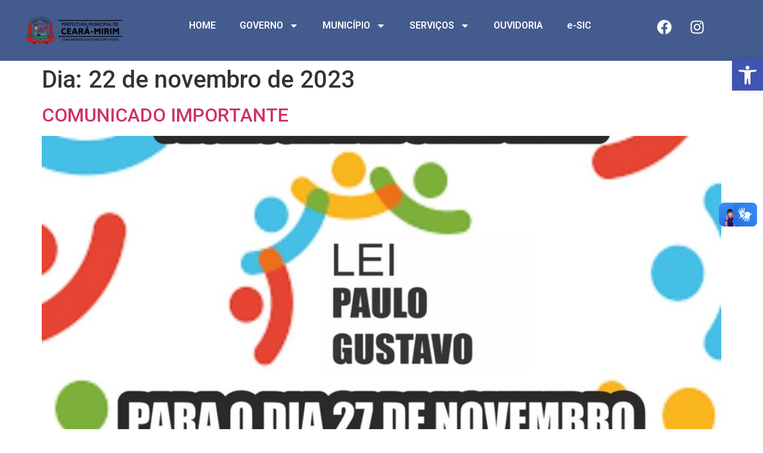

--- FILE ---
content_type: text/css
request_url: https://cearamirim.rn.gov.br/wp-content/uploads/elementor/css/post-22.css?ver=1759282995
body_size: 598
content:
.elementor-22 .elementor-element.elementor-element-e1a463b{--display:flex;--min-height:1vh;--flex-direction:row;--container-widget-width:calc( ( 1 - var( --container-widget-flex-grow ) ) * 100% );--container-widget-height:100%;--container-widget-flex-grow:1;--container-widget-align-self:stretch;--align-items:center;--gap:0px 0px;--background-transition:0.3s;}.elementor-22 .elementor-element.elementor-element-e1a463b:not(.elementor-motion-effects-element-type-background), .elementor-22 .elementor-element.elementor-element-e1a463b > .elementor-motion-effects-container > .elementor-motion-effects-layer{background-color:var( --e-global-color-ba1ebc6 );}.elementor-22 .elementor-element.elementor-element-e1a463b, .elementor-22 .elementor-element.elementor-element-e1a463b::before{--border-transition:0.3s;}.elementor-22 .elementor-element.elementor-element-768b359{--display:flex;--flex-direction:column;--container-widget-width:100%;--container-widget-height:initial;--container-widget-flex-grow:0;--container-widget-align-self:initial;--background-transition:0.3s;}.elementor-22 .elementor-element.elementor-element-768b359.e-con{--flex-grow:0;--flex-shrink:0;}.elementor-22 .elementor-element.elementor-element-87f47b9{--display:flex;--flex-direction:column;--container-widget-width:100%;--container-widget-height:initial;--container-widget-flex-grow:0;--container-widget-align-self:initial;--background-transition:0.3s;}.elementor-22 .elementor-element.elementor-element-87f47b9.e-con{--flex-grow:0;--flex-shrink:0;}.elementor-22 .elementor-element.elementor-element-3d1f5b7 .elementor-menu-toggle{margin:0 auto;}.elementor-22 .elementor-element.elementor-element-3d1f5b7 .elementor-nav-menu .elementor-item{font-family:"Roboto", Sans-serif;font-size:16px;font-weight:600;}.elementor-22 .elementor-element.elementor-element-3d1f5b7 .elementor-nav-menu--main .elementor-item{color:#FFFFFF;fill:#FFFFFF;}.elementor-22 .elementor-element.elementor-element-3d1f5b7 .elementor-nav-menu--main .elementor-item:hover,
					.elementor-22 .elementor-element.elementor-element-3d1f5b7 .elementor-nav-menu--main .elementor-item.elementor-item-active,
					.elementor-22 .elementor-element.elementor-element-3d1f5b7 .elementor-nav-menu--main .elementor-item.highlighted,
					.elementor-22 .elementor-element.elementor-element-3d1f5b7 .elementor-nav-menu--main .elementor-item:focus{color:#fff;}.elementor-22 .elementor-element.elementor-element-3d1f5b7 .elementor-nav-menu--main:not(.e--pointer-framed) .elementor-item:before,
					.elementor-22 .elementor-element.elementor-element-3d1f5b7 .elementor-nav-menu--main:not(.e--pointer-framed) .elementor-item:after{background-color:var( --e-global-color-b4eae79 );}.elementor-22 .elementor-element.elementor-element-3d1f5b7 .e--pointer-framed .elementor-item:before,
					.elementor-22 .elementor-element.elementor-element-3d1f5b7 .e--pointer-framed .elementor-item:after{border-color:var( --e-global-color-b4eae79 );}.elementor-22 .elementor-element.elementor-element-3d1f5b7 .elementor-nav-menu--dropdown a, .elementor-22 .elementor-element.elementor-element-3d1f5b7 .elementor-menu-toggle{color:var( --e-global-color-ba1ebc6 );}.elementor-22 .elementor-element.elementor-element-3d1f5b7 .elementor-nav-menu--dropdown a:hover,
					.elementor-22 .elementor-element.elementor-element-3d1f5b7 .elementor-nav-menu--dropdown a.elementor-item-active,
					.elementor-22 .elementor-element.elementor-element-3d1f5b7 .elementor-nav-menu--dropdown a.highlighted,
					.elementor-22 .elementor-element.elementor-element-3d1f5b7 .elementor-menu-toggle:hover{color:#FF903D;}.elementor-22 .elementor-element.elementor-element-3d1f5b7 .elementor-nav-menu--dropdown a:hover,
					.elementor-22 .elementor-element.elementor-element-3d1f5b7 .elementor-nav-menu--dropdown a.elementor-item-active,
					.elementor-22 .elementor-element.elementor-element-3d1f5b7 .elementor-nav-menu--dropdown a.highlighted{background-color:#F2EFEC;}.elementor-22 .elementor-element.elementor-element-2ec3108{--display:flex;--flex-direction:column;--container-widget-width:calc( ( 1 - var( --container-widget-flex-grow ) ) * 100% );--container-widget-height:initial;--container-widget-flex-grow:0;--container-widget-align-self:initial;--align-items:flex-end;--background-transition:0.3s;}.elementor-22 .elementor-element.elementor-element-2ec3108.e-con{--flex-grow:0;--flex-shrink:0;}.elementor-22 .elementor-element.elementor-element-d5915e7 .elementor-repeater-item-88a4cb5.elementor-social-icon{background-color:#FFFFFF00;}.elementor-22 .elementor-element.elementor-element-d5915e7 .elementor-repeater-item-898c8fa.elementor-social-icon{background-color:#02010100;}.elementor-22 .elementor-element.elementor-element-d5915e7{--grid-template-columns:repeat(0, auto);--grid-column-gap:5px;--grid-row-gap:0px;}.elementor-22 .elementor-element.elementor-element-d5915e7 .elementor-widget-container{text-align:center;}@media(max-width:767px){.elementor-22 .elementor-element.elementor-element-87f47b9{--width:150.2px;}.elementor-22 .elementor-element.elementor-element-2ec3108{--width:144.2px;}}@media(min-width:768px){.elementor-22 .elementor-element.elementor-element-768b359{--width:18%;}.elementor-22 .elementor-element.elementor-element-87f47b9{--width:66.303%;}.elementor-22 .elementor-element.elementor-element-2ec3108{--width:11.001%;}}

--- FILE ---
content_type: text/css
request_url: https://cearamirim.rn.gov.br/wp-content/uploads/elementor/css/post-57.css?ver=1759282995
body_size: 527
content:
.elementor-57 .elementor-element.elementor-element-0583477{--display:flex;--flex-direction:row;--container-widget-width:initial;--container-widget-height:100%;--container-widget-flex-grow:1;--container-widget-align-self:stretch;--gap:0px 0px;--background-transition:0.3s;}.elementor-57 .elementor-element.elementor-element-0583477:not(.elementor-motion-effects-element-type-background), .elementor-57 .elementor-element.elementor-element-0583477 > .elementor-motion-effects-container > .elementor-motion-effects-layer{background-color:var( --e-global-color-ba1ebc6 );}.elementor-57 .elementor-element.elementor-element-0583477, .elementor-57 .elementor-element.elementor-element-0583477::before{--border-transition:0.3s;}.elementor-57 .elementor-element.elementor-element-68b62b9{--display:flex;--flex-direction:column;--container-widget-width:100%;--container-widget-height:initial;--container-widget-flex-grow:0;--container-widget-align-self:initial;--background-transition:0.3s;}.elementor-57 .elementor-element.elementor-element-8dbd707{--display:flex;--flex-direction:column;--container-widget-width:100%;--container-widget-height:initial;--container-widget-flex-grow:0;--container-widget-align-self:initial;--background-transition:0.3s;}.elementor-57 .elementor-element.elementor-element-f57c04e{text-align:center;color:#FFFFFF;}.elementor-57 .elementor-element.elementor-element-f57c04e.elementor-element{--flex-grow:1;--flex-shrink:0;}.elementor-57 .elementor-element.elementor-element-ab83640{--display:flex;--flex-direction:column;--container-widget-width:100%;--container-widget-height:initial;--container-widget-flex-grow:0;--container-widget-align-self:initial;--background-transition:0.3s;}.elementor-57 .elementor-element.elementor-element-47c545e .elementor-icon-list-icon i{color:#FFFFFF;transition:color 0.3s;}.elementor-57 .elementor-element.elementor-element-47c545e .elementor-icon-list-icon svg{fill:#FFFFFF;transition:fill 0.3s;}.elementor-57 .elementor-element.elementor-element-47c545e{--e-icon-list-icon-size:14px;--icon-vertical-offset:0px;}.elementor-57 .elementor-element.elementor-element-47c545e .elementor-icon-list-text{color:#FFFFFF;transition:color 0.3s;}.elementor-57 .elementor-element.elementor-element-47c545e.elementor-element{--align-self:center;}.elementor-57 .elementor-element.elementor-element-5a6066c{--display:flex;--flex-direction:row;--container-widget-width:initial;--container-widget-height:100%;--container-widget-flex-grow:1;--container-widget-align-self:stretch;--justify-content:center;--background-transition:0.3s;}.elementor-57 .elementor-element.elementor-element-5a6066c:not(.elementor-motion-effects-element-type-background), .elementor-57 .elementor-element.elementor-element-5a6066c > .elementor-motion-effects-container > .elementor-motion-effects-layer{background-color:#002046;}.elementor-57 .elementor-element.elementor-element-5a6066c, .elementor-57 .elementor-element.elementor-element-5a6066c::before{--border-transition:0.3s;}.elementor-57 .elementor-element.elementor-element-b438f89{text-align:center;}.elementor-57 .elementor-element.elementor-element-b438f89 .elementor-heading-title{color:#FFFFFF;}.elementor-57 .elementor-element.elementor-element-3cfc7f4{--display:flex;--flex-direction:row;--container-widget-width:initial;--container-widget-height:100%;--container-widget-flex-grow:1;--container-widget-align-self:stretch;--gap:0px 0px;--background-transition:0.3s;}.elementor-57 .elementor-element.elementor-element-3cfc7f4:not(.elementor-motion-effects-element-type-background), .elementor-57 .elementor-element.elementor-element-3cfc7f4 > .elementor-motion-effects-container > .elementor-motion-effects-layer{background-color:var( --e-global-color-ba1ebc6 );}.elementor-57 .elementor-element.elementor-element-3cfc7f4, .elementor-57 .elementor-element.elementor-element-3cfc7f4::before{--border-transition:0.3s;}.elementor-57 .elementor-element.elementor-element-dcf028c{--display:flex;--flex-direction:column;--container-widget-width:100%;--container-widget-height:initial;--container-widget-flex-grow:0;--container-widget-align-self:initial;--background-transition:0.3s;}.elementor-57 .elementor-element.elementor-element-0834024{--display:flex;--flex-direction:column;--container-widget-width:100%;--container-widget-height:initial;--container-widget-flex-grow:0;--container-widget-align-self:initial;--background-transition:0.3s;}.elementor-57 .elementor-element.elementor-element-523adb5{text-align:center;color:#FFFFFF;}.elementor-57 .elementor-element.elementor-element-523adb5.elementor-element{--flex-grow:1;--flex-shrink:0;}.elementor-57 .elementor-element.elementor-element-c5e1353{--display:flex;--flex-direction:column;--container-widget-width:100%;--container-widget-height:initial;--container-widget-flex-grow:0;--container-widget-align-self:initial;--background-transition:0.3s;}.elementor-57 .elementor-element.elementor-element-5a6f133 .elementor-icon-list-icon i{color:#FFFFFF;transition:color 0.3s;}.elementor-57 .elementor-element.elementor-element-5a6f133 .elementor-icon-list-icon svg{fill:#FFFFFF;transition:fill 0.3s;}.elementor-57 .elementor-element.elementor-element-5a6f133{--e-icon-list-icon-size:14px;--icon-vertical-offset:0px;}.elementor-57 .elementor-element.elementor-element-5a6f133 .elementor-icon-list-text{color:#FFFFFF;transition:color 0.3s;}.elementor-57 .elementor-element.elementor-element-5a6f133.elementor-element{--align-self:center;}.elementor-57 .elementor-element.elementor-element-a917717{--display:flex;--flex-direction:row;--container-widget-width:initial;--container-widget-height:100%;--container-widget-flex-grow:1;--container-widget-align-self:stretch;--justify-content:center;--background-transition:0.3s;}.elementor-57 .elementor-element.elementor-element-a917717:not(.elementor-motion-effects-element-type-background), .elementor-57 .elementor-element.elementor-element-a917717 > .elementor-motion-effects-container > .elementor-motion-effects-layer{background-color:#002046;}.elementor-57 .elementor-element.elementor-element-a917717, .elementor-57 .elementor-element.elementor-element-a917717::before{--border-transition:0.3s;}.elementor-57 .elementor-element.elementor-element-efc4c15{text-align:center;}.elementor-57 .elementor-element.elementor-element-efc4c15 .elementor-heading-title{color:#FFFFFF;font-family:"Roboto", Sans-serif;font-weight:400;}@media(max-width:767px){.elementor-57 .elementor-element.elementor-element-0834024.e-con{--align-self:flex-start;--flex-grow:0;--flex-shrink:0;}.elementor-57 .elementor-element.elementor-element-523adb5{text-align:left;}.elementor-57 .elementor-element.elementor-element-523adb5.elementor-element{--align-self:stretch;--flex-grow:1;--flex-shrink:0;}.elementor-57 .elementor-element.elementor-element-5a6f133.elementor-element{--align-self:flex-start;}.elementor-57 .elementor-element.elementor-element-efc4c15 .elementor-heading-title{font-size:14px;}}@media(min-width:768px){.elementor-57 .elementor-element.elementor-element-68b62b9{--width:50%;}.elementor-57 .elementor-element.elementor-element-8dbd707{--width:50%;}.elementor-57 .elementor-element.elementor-element-ab83640{--width:50%;}.elementor-57 .elementor-element.elementor-element-dcf028c{--width:50%;}.elementor-57 .elementor-element.elementor-element-0834024{--width:50%;}.elementor-57 .elementor-element.elementor-element-c5e1353{--width:50%;}}